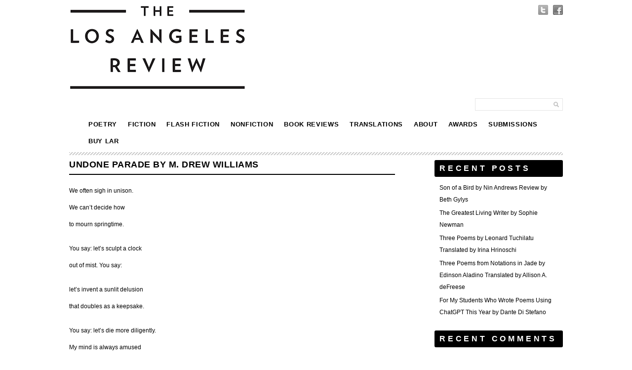

--- FILE ---
content_type: text/html; charset=UTF-8
request_url: https://losangelesreview.org/undone-parade-by-m-drew-williams/
body_size: 9570
content:
<!DOCTYPE html PUBLIC "-//W3C//DTD XHTML 1.0 Transitional//EN" "http://www.w3.org/TR/xhtml1/DTD/xhtml1-transitional.dtd">

<html xmlns="http://www.w3.org/1999/xhtml" xmlns:v="urn:schemas-microsoft-com:vml">

<head> 

  <title>Undone Parade by M. Drew Williams - The Los Angeles Review The Los Angeles Review</title>          

  <link rel="stylesheet" href="https://losangelesreview.org/wp-content/themes/simplegridtheme-child/style.css" type="text/css" media="screen" title="no title" charset="utf-8"/>

  <meta name="viewport" content="width=device-width, initial-scale=1, maximum-scale=1">

<!--[if lt IE 9]>

	<script src="https://css3-mediaqueries-js.googlecode.com/svn/trunk/css3-mediaqueries.js"></script>

<![endif]-->        

  <meta name='robots' content='index, follow, max-image-preview:large, max-snippet:-1, max-video-preview:-1' />
	<style>img:is([sizes="auto" i], [sizes^="auto," i]) { contain-intrinsic-size: 3000px 1500px }</style>
	
	<!-- This site is optimized with the Yoast SEO plugin v24.6 - https://yoast.com/wordpress/plugins/seo/ -->
	<link rel="canonical" href="https://losangelesreview.org/undone-parade-by-m-drew-williams/" />
	<meta property="og:locale" content="en_US" />
	<meta property="og:type" content="article" />
	<meta property="og:title" content="Undone Parade by M. Drew Williams - The Los Angeles Review" />
	<meta property="og:description" content="We often sigh in unison. We can’t decide how&nbsp; to mourn springtime.&nbsp; You say: let’s sculpt a clock&nbsp; out of mist. You say:&nbsp; let’s invent a sunlit delusion that doubles as a keepsake. You say: let’s die more diligently. My mind is always amused&nbsp; by its own simplicity. I say: in the time it takes [&hellip;]" />
	<meta property="og:url" content="https://losangelesreview.org/undone-parade-by-m-drew-williams/" />
	<meta property="og:site_name" content="The Los Angeles Review" />
	<meta property="article:published_time" content="2022-09-19T15:55:00+00:00" />
	<meta property="og:image" content="https://losangelesreview.org/wp-content/uploads/2022/09/4F78511A-F9B9-43D7-B6A0-FD69B8B34666-1024x693.jpeg" />
	<meta property="og:image:width" content="1024" />
	<meta property="og:image:height" content="693" />
	<meta property="og:image:type" content="image/jpeg" />
	<meta name="author" content="Hailey" />
	<meta name="twitter:label1" content="Written by" />
	<meta name="twitter:data1" content="Hailey" />
	<meta name="twitter:label2" content="Est. reading time" />
	<meta name="twitter:data2" content="1 minute" />
	<script type="application/ld+json" class="yoast-schema-graph">{"@context":"https://schema.org","@graph":[{"@type":"WebPage","@id":"https://losangelesreview.org/undone-parade-by-m-drew-williams/","url":"https://losangelesreview.org/undone-parade-by-m-drew-williams/","name":"Undone Parade by M. Drew Williams - The Los Angeles Review","isPartOf":{"@id":"https://losangelesreview.org/#website"},"primaryImageOfPage":{"@id":"https://losangelesreview.org/undone-parade-by-m-drew-williams/#primaryimage"},"image":{"@id":"https://losangelesreview.org/undone-parade-by-m-drew-williams/#primaryimage"},"thumbnailUrl":"https://losangelesreview.org/wp-content/uploads/2022/09/4F78511A-F9B9-43D7-B6A0-FD69B8B34666.jpeg","datePublished":"2022-09-19T15:55:00+00:00","author":{"@id":"https://losangelesreview.org/#/schema/person/3ce0365d0d35057634bc8eed07ce4a56"},"breadcrumb":{"@id":"https://losangelesreview.org/undone-parade-by-m-drew-williams/#breadcrumb"},"inLanguage":"en-US","potentialAction":[{"@type":"ReadAction","target":["https://losangelesreview.org/undone-parade-by-m-drew-williams/"]}]},{"@type":"ImageObject","inLanguage":"en-US","@id":"https://losangelesreview.org/undone-parade-by-m-drew-williams/#primaryimage","url":"https://losangelesreview.org/wp-content/uploads/2022/09/4F78511A-F9B9-43D7-B6A0-FD69B8B34666.jpeg","contentUrl":"https://losangelesreview.org/wp-content/uploads/2022/09/4F78511A-F9B9-43D7-B6A0-FD69B8B34666.jpeg","width":2328,"height":1575},{"@type":"BreadcrumbList","@id":"https://losangelesreview.org/undone-parade-by-m-drew-williams/#breadcrumb","itemListElement":[{"@type":"ListItem","position":1,"name":"Home","item":"https://losangelesreview.org/"},{"@type":"ListItem","position":2,"name":"Undone Parade by M. Drew Williams"}]},{"@type":"WebSite","@id":"https://losangelesreview.org/#website","url":"https://losangelesreview.org/","name":"The Los Angeles Review","description":"The Sun Also Rises in the West","potentialAction":[{"@type":"SearchAction","target":{"@type":"EntryPoint","urlTemplate":"https://losangelesreview.org/?s={search_term_string}"},"query-input":{"@type":"PropertyValueSpecification","valueRequired":true,"valueName":"search_term_string"}}],"inLanguage":"en-US"},{"@type":"Person","@id":"https://losangelesreview.org/#/schema/person/3ce0365d0d35057634bc8eed07ce4a56","name":"Hailey","image":{"@type":"ImageObject","inLanguage":"en-US","@id":"https://losangelesreview.org/#/schema/person/image/","url":"https://secure.gravatar.com/avatar/4fd07bd6c37bc26278474bf2a92f2a08?s=96&d=mm&r=g","contentUrl":"https://secure.gravatar.com/avatar/4fd07bd6c37bc26278474bf2a92f2a08?s=96&d=mm&r=g","caption":"Hailey"},"url":"https://losangelesreview.org/author/lareditors/"}]}</script>
	<!-- / Yoast SEO plugin. -->


<link rel='dns-prefetch' href='//platform-api.sharethis.com' />
<link rel="alternate" type="application/rss+xml" title="The Los Angeles Review &raquo; Undone Parade by M. Drew Williams Comments Feed" href="https://losangelesreview.org/undone-parade-by-m-drew-williams/feed/" />
<script type="text/javascript">
/* <![CDATA[ */
window._wpemojiSettings = {"baseUrl":"https:\/\/s.w.org\/images\/core\/emoji\/15.0.3\/72x72\/","ext":".png","svgUrl":"https:\/\/s.w.org\/images\/core\/emoji\/15.0.3\/svg\/","svgExt":".svg","source":{"concatemoji":"https:\/\/losangelesreview.org\/wp-includes\/js\/wp-emoji-release.min.js?ver=6.7.4"}};
/*! This file is auto-generated */
!function(i,n){var o,s,e;function c(e){try{var t={supportTests:e,timestamp:(new Date).valueOf()};sessionStorage.setItem(o,JSON.stringify(t))}catch(e){}}function p(e,t,n){e.clearRect(0,0,e.canvas.width,e.canvas.height),e.fillText(t,0,0);var t=new Uint32Array(e.getImageData(0,0,e.canvas.width,e.canvas.height).data),r=(e.clearRect(0,0,e.canvas.width,e.canvas.height),e.fillText(n,0,0),new Uint32Array(e.getImageData(0,0,e.canvas.width,e.canvas.height).data));return t.every(function(e,t){return e===r[t]})}function u(e,t,n){switch(t){case"flag":return n(e,"\ud83c\udff3\ufe0f\u200d\u26a7\ufe0f","\ud83c\udff3\ufe0f\u200b\u26a7\ufe0f")?!1:!n(e,"\ud83c\uddfa\ud83c\uddf3","\ud83c\uddfa\u200b\ud83c\uddf3")&&!n(e,"\ud83c\udff4\udb40\udc67\udb40\udc62\udb40\udc65\udb40\udc6e\udb40\udc67\udb40\udc7f","\ud83c\udff4\u200b\udb40\udc67\u200b\udb40\udc62\u200b\udb40\udc65\u200b\udb40\udc6e\u200b\udb40\udc67\u200b\udb40\udc7f");case"emoji":return!n(e,"\ud83d\udc26\u200d\u2b1b","\ud83d\udc26\u200b\u2b1b")}return!1}function f(e,t,n){var r="undefined"!=typeof WorkerGlobalScope&&self instanceof WorkerGlobalScope?new OffscreenCanvas(300,150):i.createElement("canvas"),a=r.getContext("2d",{willReadFrequently:!0}),o=(a.textBaseline="top",a.font="600 32px Arial",{});return e.forEach(function(e){o[e]=t(a,e,n)}),o}function t(e){var t=i.createElement("script");t.src=e,t.defer=!0,i.head.appendChild(t)}"undefined"!=typeof Promise&&(o="wpEmojiSettingsSupports",s=["flag","emoji"],n.supports={everything:!0,everythingExceptFlag:!0},e=new Promise(function(e){i.addEventListener("DOMContentLoaded",e,{once:!0})}),new Promise(function(t){var n=function(){try{var e=JSON.parse(sessionStorage.getItem(o));if("object"==typeof e&&"number"==typeof e.timestamp&&(new Date).valueOf()<e.timestamp+604800&&"object"==typeof e.supportTests)return e.supportTests}catch(e){}return null}();if(!n){if("undefined"!=typeof Worker&&"undefined"!=typeof OffscreenCanvas&&"undefined"!=typeof URL&&URL.createObjectURL&&"undefined"!=typeof Blob)try{var e="postMessage("+f.toString()+"("+[JSON.stringify(s),u.toString(),p.toString()].join(",")+"));",r=new Blob([e],{type:"text/javascript"}),a=new Worker(URL.createObjectURL(r),{name:"wpTestEmojiSupports"});return void(a.onmessage=function(e){c(n=e.data),a.terminate(),t(n)})}catch(e){}c(n=f(s,u,p))}t(n)}).then(function(e){for(var t in e)n.supports[t]=e[t],n.supports.everything=n.supports.everything&&n.supports[t],"flag"!==t&&(n.supports.everythingExceptFlag=n.supports.everythingExceptFlag&&n.supports[t]);n.supports.everythingExceptFlag=n.supports.everythingExceptFlag&&!n.supports.flag,n.DOMReady=!1,n.readyCallback=function(){n.DOMReady=!0}}).then(function(){return e}).then(function(){var e;n.supports.everything||(n.readyCallback(),(e=n.source||{}).concatemoji?t(e.concatemoji):e.wpemoji&&e.twemoji&&(t(e.twemoji),t(e.wpemoji)))}))}((window,document),window._wpemojiSettings);
/* ]]> */
</script>
<style id='wp-emoji-styles-inline-css' type='text/css'>

	img.wp-smiley, img.emoji {
		display: inline !important;
		border: none !important;
		box-shadow: none !important;
		height: 1em !important;
		width: 1em !important;
		margin: 0 0.07em !important;
		vertical-align: -0.1em !important;
		background: none !important;
		padding: 0 !important;
	}
</style>
<link rel='stylesheet' id='wp-block-library-css' href='https://losangelesreview.org/wp-includes/css/dist/block-library/style.min.css?ver=6.7.4' type='text/css' media='all' />
<style id='classic-theme-styles-inline-css' type='text/css'>
/*! This file is auto-generated */
.wp-block-button__link{color:#fff;background-color:#32373c;border-radius:9999px;box-shadow:none;text-decoration:none;padding:calc(.667em + 2px) calc(1.333em + 2px);font-size:1.125em}.wp-block-file__button{background:#32373c;color:#fff;text-decoration:none}
</style>
<style id='global-styles-inline-css' type='text/css'>
:root{--wp--preset--aspect-ratio--square: 1;--wp--preset--aspect-ratio--4-3: 4/3;--wp--preset--aspect-ratio--3-4: 3/4;--wp--preset--aspect-ratio--3-2: 3/2;--wp--preset--aspect-ratio--2-3: 2/3;--wp--preset--aspect-ratio--16-9: 16/9;--wp--preset--aspect-ratio--9-16: 9/16;--wp--preset--color--black: #000000;--wp--preset--color--cyan-bluish-gray: #abb8c3;--wp--preset--color--white: #ffffff;--wp--preset--color--pale-pink: #f78da7;--wp--preset--color--vivid-red: #cf2e2e;--wp--preset--color--luminous-vivid-orange: #ff6900;--wp--preset--color--luminous-vivid-amber: #fcb900;--wp--preset--color--light-green-cyan: #7bdcb5;--wp--preset--color--vivid-green-cyan: #00d084;--wp--preset--color--pale-cyan-blue: #8ed1fc;--wp--preset--color--vivid-cyan-blue: #0693e3;--wp--preset--color--vivid-purple: #9b51e0;--wp--preset--gradient--vivid-cyan-blue-to-vivid-purple: linear-gradient(135deg,rgba(6,147,227,1) 0%,rgb(155,81,224) 100%);--wp--preset--gradient--light-green-cyan-to-vivid-green-cyan: linear-gradient(135deg,rgb(122,220,180) 0%,rgb(0,208,130) 100%);--wp--preset--gradient--luminous-vivid-amber-to-luminous-vivid-orange: linear-gradient(135deg,rgba(252,185,0,1) 0%,rgba(255,105,0,1) 100%);--wp--preset--gradient--luminous-vivid-orange-to-vivid-red: linear-gradient(135deg,rgba(255,105,0,1) 0%,rgb(207,46,46) 100%);--wp--preset--gradient--very-light-gray-to-cyan-bluish-gray: linear-gradient(135deg,rgb(238,238,238) 0%,rgb(169,184,195) 100%);--wp--preset--gradient--cool-to-warm-spectrum: linear-gradient(135deg,rgb(74,234,220) 0%,rgb(151,120,209) 20%,rgb(207,42,186) 40%,rgb(238,44,130) 60%,rgb(251,105,98) 80%,rgb(254,248,76) 100%);--wp--preset--gradient--blush-light-purple: linear-gradient(135deg,rgb(255,206,236) 0%,rgb(152,150,240) 100%);--wp--preset--gradient--blush-bordeaux: linear-gradient(135deg,rgb(254,205,165) 0%,rgb(254,45,45) 50%,rgb(107,0,62) 100%);--wp--preset--gradient--luminous-dusk: linear-gradient(135deg,rgb(255,203,112) 0%,rgb(199,81,192) 50%,rgb(65,88,208) 100%);--wp--preset--gradient--pale-ocean: linear-gradient(135deg,rgb(255,245,203) 0%,rgb(182,227,212) 50%,rgb(51,167,181) 100%);--wp--preset--gradient--electric-grass: linear-gradient(135deg,rgb(202,248,128) 0%,rgb(113,206,126) 100%);--wp--preset--gradient--midnight: linear-gradient(135deg,rgb(2,3,129) 0%,rgb(40,116,252) 100%);--wp--preset--font-size--small: 13px;--wp--preset--font-size--medium: 20px;--wp--preset--font-size--large: 36px;--wp--preset--font-size--x-large: 42px;--wp--preset--spacing--20: 0.44rem;--wp--preset--spacing--30: 0.67rem;--wp--preset--spacing--40: 1rem;--wp--preset--spacing--50: 1.5rem;--wp--preset--spacing--60: 2.25rem;--wp--preset--spacing--70: 3.38rem;--wp--preset--spacing--80: 5.06rem;--wp--preset--shadow--natural: 6px 6px 9px rgba(0, 0, 0, 0.2);--wp--preset--shadow--deep: 12px 12px 50px rgba(0, 0, 0, 0.4);--wp--preset--shadow--sharp: 6px 6px 0px rgba(0, 0, 0, 0.2);--wp--preset--shadow--outlined: 6px 6px 0px -3px rgba(255, 255, 255, 1), 6px 6px rgba(0, 0, 0, 1);--wp--preset--shadow--crisp: 6px 6px 0px rgba(0, 0, 0, 1);}:where(.is-layout-flex){gap: 0.5em;}:where(.is-layout-grid){gap: 0.5em;}body .is-layout-flex{display: flex;}.is-layout-flex{flex-wrap: wrap;align-items: center;}.is-layout-flex > :is(*, div){margin: 0;}body .is-layout-grid{display: grid;}.is-layout-grid > :is(*, div){margin: 0;}:where(.wp-block-columns.is-layout-flex){gap: 2em;}:where(.wp-block-columns.is-layout-grid){gap: 2em;}:where(.wp-block-post-template.is-layout-flex){gap: 1.25em;}:where(.wp-block-post-template.is-layout-grid){gap: 1.25em;}.has-black-color{color: var(--wp--preset--color--black) !important;}.has-cyan-bluish-gray-color{color: var(--wp--preset--color--cyan-bluish-gray) !important;}.has-white-color{color: var(--wp--preset--color--white) !important;}.has-pale-pink-color{color: var(--wp--preset--color--pale-pink) !important;}.has-vivid-red-color{color: var(--wp--preset--color--vivid-red) !important;}.has-luminous-vivid-orange-color{color: var(--wp--preset--color--luminous-vivid-orange) !important;}.has-luminous-vivid-amber-color{color: var(--wp--preset--color--luminous-vivid-amber) !important;}.has-light-green-cyan-color{color: var(--wp--preset--color--light-green-cyan) !important;}.has-vivid-green-cyan-color{color: var(--wp--preset--color--vivid-green-cyan) !important;}.has-pale-cyan-blue-color{color: var(--wp--preset--color--pale-cyan-blue) !important;}.has-vivid-cyan-blue-color{color: var(--wp--preset--color--vivid-cyan-blue) !important;}.has-vivid-purple-color{color: var(--wp--preset--color--vivid-purple) !important;}.has-black-background-color{background-color: var(--wp--preset--color--black) !important;}.has-cyan-bluish-gray-background-color{background-color: var(--wp--preset--color--cyan-bluish-gray) !important;}.has-white-background-color{background-color: var(--wp--preset--color--white) !important;}.has-pale-pink-background-color{background-color: var(--wp--preset--color--pale-pink) !important;}.has-vivid-red-background-color{background-color: var(--wp--preset--color--vivid-red) !important;}.has-luminous-vivid-orange-background-color{background-color: var(--wp--preset--color--luminous-vivid-orange) !important;}.has-luminous-vivid-amber-background-color{background-color: var(--wp--preset--color--luminous-vivid-amber) !important;}.has-light-green-cyan-background-color{background-color: var(--wp--preset--color--light-green-cyan) !important;}.has-vivid-green-cyan-background-color{background-color: var(--wp--preset--color--vivid-green-cyan) !important;}.has-pale-cyan-blue-background-color{background-color: var(--wp--preset--color--pale-cyan-blue) !important;}.has-vivid-cyan-blue-background-color{background-color: var(--wp--preset--color--vivid-cyan-blue) !important;}.has-vivid-purple-background-color{background-color: var(--wp--preset--color--vivid-purple) !important;}.has-black-border-color{border-color: var(--wp--preset--color--black) !important;}.has-cyan-bluish-gray-border-color{border-color: var(--wp--preset--color--cyan-bluish-gray) !important;}.has-white-border-color{border-color: var(--wp--preset--color--white) !important;}.has-pale-pink-border-color{border-color: var(--wp--preset--color--pale-pink) !important;}.has-vivid-red-border-color{border-color: var(--wp--preset--color--vivid-red) !important;}.has-luminous-vivid-orange-border-color{border-color: var(--wp--preset--color--luminous-vivid-orange) !important;}.has-luminous-vivid-amber-border-color{border-color: var(--wp--preset--color--luminous-vivid-amber) !important;}.has-light-green-cyan-border-color{border-color: var(--wp--preset--color--light-green-cyan) !important;}.has-vivid-green-cyan-border-color{border-color: var(--wp--preset--color--vivid-green-cyan) !important;}.has-pale-cyan-blue-border-color{border-color: var(--wp--preset--color--pale-cyan-blue) !important;}.has-vivid-cyan-blue-border-color{border-color: var(--wp--preset--color--vivid-cyan-blue) !important;}.has-vivid-purple-border-color{border-color: var(--wp--preset--color--vivid-purple) !important;}.has-vivid-cyan-blue-to-vivid-purple-gradient-background{background: var(--wp--preset--gradient--vivid-cyan-blue-to-vivid-purple) !important;}.has-light-green-cyan-to-vivid-green-cyan-gradient-background{background: var(--wp--preset--gradient--light-green-cyan-to-vivid-green-cyan) !important;}.has-luminous-vivid-amber-to-luminous-vivid-orange-gradient-background{background: var(--wp--preset--gradient--luminous-vivid-amber-to-luminous-vivid-orange) !important;}.has-luminous-vivid-orange-to-vivid-red-gradient-background{background: var(--wp--preset--gradient--luminous-vivid-orange-to-vivid-red) !important;}.has-very-light-gray-to-cyan-bluish-gray-gradient-background{background: var(--wp--preset--gradient--very-light-gray-to-cyan-bluish-gray) !important;}.has-cool-to-warm-spectrum-gradient-background{background: var(--wp--preset--gradient--cool-to-warm-spectrum) !important;}.has-blush-light-purple-gradient-background{background: var(--wp--preset--gradient--blush-light-purple) !important;}.has-blush-bordeaux-gradient-background{background: var(--wp--preset--gradient--blush-bordeaux) !important;}.has-luminous-dusk-gradient-background{background: var(--wp--preset--gradient--luminous-dusk) !important;}.has-pale-ocean-gradient-background{background: var(--wp--preset--gradient--pale-ocean) !important;}.has-electric-grass-gradient-background{background: var(--wp--preset--gradient--electric-grass) !important;}.has-midnight-gradient-background{background: var(--wp--preset--gradient--midnight) !important;}.has-small-font-size{font-size: var(--wp--preset--font-size--small) !important;}.has-medium-font-size{font-size: var(--wp--preset--font-size--medium) !important;}.has-large-font-size{font-size: var(--wp--preset--font-size--large) !important;}.has-x-large-font-size{font-size: var(--wp--preset--font-size--x-large) !important;}
:where(.wp-block-post-template.is-layout-flex){gap: 1.25em;}:where(.wp-block-post-template.is-layout-grid){gap: 1.25em;}
:where(.wp-block-columns.is-layout-flex){gap: 2em;}:where(.wp-block-columns.is-layout-grid){gap: 2em;}
:root :where(.wp-block-pullquote){font-size: 1.5em;line-height: 1.6;}
</style>
<link rel='stylesheet' id='wpsc-style-css' href='https://losangelesreview.org/wp-content/plugins/wordpress-simple-paypal-shopping-cart/assets/wpsc-front-end-styles.css?ver=5.1.2' type='text/css' media='all' />
<style id='akismet-widget-style-inline-css' type='text/css'>

			.a-stats {
				--akismet-color-mid-green: #357b49;
				--akismet-color-white: #fff;
				--akismet-color-light-grey: #f6f7f7;

				max-width: 350px;
				width: auto;
			}

			.a-stats * {
				all: unset;
				box-sizing: border-box;
			}

			.a-stats strong {
				font-weight: 600;
			}

			.a-stats a.a-stats__link,
			.a-stats a.a-stats__link:visited,
			.a-stats a.a-stats__link:active {
				background: var(--akismet-color-mid-green);
				border: none;
				box-shadow: none;
				border-radius: 8px;
				color: var(--akismet-color-white);
				cursor: pointer;
				display: block;
				font-family: -apple-system, BlinkMacSystemFont, 'Segoe UI', 'Roboto', 'Oxygen-Sans', 'Ubuntu', 'Cantarell', 'Helvetica Neue', sans-serif;
				font-weight: 500;
				padding: 12px;
				text-align: center;
				text-decoration: none;
				transition: all 0.2s ease;
			}

			/* Extra specificity to deal with TwentyTwentyOne focus style */
			.widget .a-stats a.a-stats__link:focus {
				background: var(--akismet-color-mid-green);
				color: var(--akismet-color-white);
				text-decoration: none;
			}

			.a-stats a.a-stats__link:hover {
				filter: brightness(110%);
				box-shadow: 0 4px 12px rgba(0, 0, 0, 0.06), 0 0 2px rgba(0, 0, 0, 0.16);
			}

			.a-stats .count {
				color: var(--akismet-color-white);
				display: block;
				font-size: 1.5em;
				line-height: 1.4;
				padding: 0 13px;
				white-space: nowrap;
			}
		
</style>
<script type="text/javascript" src="https://losangelesreview.org/wp-includes/js/jquery/jquery.min.js?ver=3.7.1" id="jquery-core-js"></script>
<script type="text/javascript" src="https://losangelesreview.org/wp-includes/js/jquery/jquery-migrate.min.js?ver=3.4.1" id="jquery-migrate-js"></script>
<script type="text/javascript" id="file-upload-js-extra">
/* <![CDATA[ */
var MyAjax = {"ajaxurl":"https:\/\/losangelesreview.org\/wp-admin\/admin-ajax.php"};
/* ]]> */
</script>
<script type="text/javascript" src="https://losangelesreview.org/wp-content/plugins/embed-twine/js/embed-twine-file-upload.js?ver=6.7.4" id="file-upload-js"></script>
<script type="text/javascript" src="https://losangelesreview.org/wp-content/plugins/embed-twine/js/embed-twine-clipboard-copy.js?ver=6.7.4" id="clipboard-copy-js"></script>
<script type="text/javascript" src="//platform-api.sharethis.com/js/sharethis.js#source=googleanalytics-wordpress#product=ga&amp;property=627bedac3c3f3d0012039416" id="googleanalytics-platform-sharethis-js"></script>
<link rel="https://api.w.org/" href="https://losangelesreview.org/wp-json/" /><link rel="alternate" title="JSON" type="application/json" href="https://losangelesreview.org/wp-json/wp/v2/posts/9810" /><link rel="EditURI" type="application/rsd+xml" title="RSD" href="https://losangelesreview.org/xmlrpc.php?rsd" />
<meta name="generator" content="WordPress 6.7.4" />
<link rel='shortlink' href='https://losangelesreview.org/?p=9810' />
<link rel="alternate" title="oEmbed (JSON)" type="application/json+oembed" href="https://losangelesreview.org/wp-json/oembed/1.0/embed?url=https%3A%2F%2Flosangelesreview.org%2Fundone-parade-by-m-drew-williams%2F" />
<link rel="alternate" title="oEmbed (XML)" type="text/xml+oembed" href="https://losangelesreview.org/wp-json/oembed/1.0/embed?url=https%3A%2F%2Flosangelesreview.org%2Fundone-parade-by-m-drew-williams%2F&#038;format=xml" />

<!-- WP Simple Shopping Cart plugin v5.1.2 - https://wordpress.org/plugins/wordpress-simple-paypal-shopping-cart/ -->

	<script type="text/javascript">
	<!--
	//
	function ReadForm (obj1, tst)
	{
	    // Read the user form
	    var i,j,pos;
	    val_total="";val_combo="";

	    for (i=0; i<obj1.length; i++)
	    {
	        // run entire form
	        obj = obj1.elements[i];           // a form element

	        if (obj.type == "select-one")
	        {   // just selects
	            if (obj.name == "quantity" ||
	                obj.name == "amount") continue;
		        pos = obj.selectedIndex;        // which option selected
		        val = obj.options[pos].value;   // selected value
		        val_combo = val_combo + " (" + val + ")";
	        }
	    }
		// Now summarize everything we have processed above
		val_total = obj1.product_tmp.value + val_combo;
		obj1.wspsc_product.value = val_total;
	}
	//-->
	</script><style type="text/css">.recentcomments a{display:inline !important;padding:0 !important;margin:0 !important;}</style>
<link rel="stylesheet" href="https://losangelesreview.org/wp-content/plugins/wassup/css/wassup-widget.css?ver=1.9.4.5" type="text/css" /><script>
(function() {
	(function (i, s, o, g, r, a, m) {
		i['GoogleAnalyticsObject'] = r;
		i[r] = i[r] || function () {
				(i[r].q = i[r].q || []).push(arguments)
			}, i[r].l = 1 * new Date();
		a = s.createElement(o),
			m = s.getElementsByTagName(o)[0];
		a.async = 1;
		a.src = g;
		m.parentNode.insertBefore(a, m)
	})(window, document, 'script', 'https://google-analytics.com/analytics.js', 'ga');

	ga('create', 'UA-167150897-1', 'auto');
			ga('send', 'pageview');
	})();
</script>

<script type="text/javascript">
//<![CDATA[
function wassup_get_screenres(){
	var screen_res = screen.width + " x " + screen.height;
	if(screen_res==" x ") screen_res=window.screen.width+" x "+window.screen.height;
	if(screen_res==" x ") screen_res=screen.availWidth+" x "+screen.availHeight;
	if (screen_res!=" x "){document.cookie = "wassup_screen_resc1729d46732b76b0139765d36d1ca3f2=" + encodeURIComponent(screen_res)+ "; path=/; domain=" + document.domain;}
}
wassup_get_screenres();
//]]>
</script><link rel="icon" href="https://losangelesreview.org/wp-content/uploads/2017/05/cropped-LAROnlineLaunchImage6-32x32.jpg" sizes="32x32" />
<link rel="icon" href="https://losangelesreview.org/wp-content/uploads/2017/05/cropped-LAROnlineLaunchImage6-192x192.jpg" sizes="192x192" />
<link rel="apple-touch-icon" href="https://losangelesreview.org/wp-content/uploads/2017/05/cropped-LAROnlineLaunchImage6-180x180.jpg" />
<meta name="msapplication-TileImage" content="https://losangelesreview.org/wp-content/uploads/2017/05/cropped-LAROnlineLaunchImage6-270x270.jpg" />

<!--  <script src="//ajax.googleapis.com/ajax/libs/jquery/1.7.2/jquery.min.js" type="text/javascript"></script>-->

  <script src="https://ajax.googleapis.com/ajax/libs/jquery/1.6.3/jquery.min.js" type="text/javascript" charset="utf-8"></script>

  <script src="https://losangelesreview.org/wp-content/themes/simplegridtheme-child/js/main.js" type="text/javascript" charset="utf-8"></script>

  <link rel="stylesheet" href="https://losangelesreview.org/html/wp-content/themes/simplegridtheme-child/gridpak.css" type="text/css" media="screen" title="no title" charset="utf-8"/>

</head>

<body>






<div id="main_container">



    <div id="header">

        
          <a href="https://losangelesreview.org"><img src="https://losangelesreview.org/wp-content/uploads/2017/06/LAR-Website-Logo.jpg" class="logo" /></a> <div class="center">

          

        

        <div class="center">

        

            <ul class="social_icons">

              
                <li><a href="https://twitter.com/lareview"><img src="https://losangelesreview.org/wp-content/themes/simplegridtheme-child/images/twitter-icon.png" /></a></li>

              
              
                <li><a href="https://www.facebook.com/pages/The-Los-Angeles-Review/117854654954961"><img src="https://losangelesreview.org/wp-content/themes/simplegridtheme-child/images/facebook-icon.png" /></a></li>

              
              
              
              
            </ul>

            <div class="clear"></div>

            

            <div class="search_cont">

                <form role="search" method="get" id="searchform" action="https://losangelesreview.org/">

                  <input type="text" name="s" id="s" />

                  <INPUT TYPE="image" src="https://losangelesreview.org/wp-content/themes/simplegridtheme-child/images/search-icon.png" class="search_icon" BORDER="0" ALT="Submit Form">

                </form>

            </div><!--//search_cont-->

            

            <div class="clear"></div>

        </div><!--//right-->

        

        <div class="clear"></div>

    </div><!--//header-->

    

    <div id="menu_container">

    

    <!--

        <ul class="pages_menu">

          <li><a href="#">Home</a></li>

          <li><a href="#">About</a></li>

          <li><a href="#">Blog</a></li>

          <li><a href="#">Contact</a></li>

        </ul>-->

        <ul id="menu-header_menu" class="pages_menu"><li id="menu-item-3835" class="menu-item menu-item-type-taxonomy menu-item-object-category current-post-ancestor current-menu-parent current-post-parent menu-item-3835"><a href="https://losangelesreview.org/category/poetry/">Poetry</a></li>
<li id="menu-item-3834" class="menu-item menu-item-type-taxonomy menu-item-object-category menu-item-3834"><a href="https://losangelesreview.org/category/fiction/">Fiction</a></li>
<li id="menu-item-8626" class="menu-item menu-item-type-taxonomy menu-item-object-category menu-item-8626"><a href="https://losangelesreview.org/category/flash-fiction/">Flash Fiction</a></li>
<li id="menu-item-3836" class="menu-item menu-item-type-taxonomy menu-item-object-category menu-item-3836"><a href="https://losangelesreview.org/category/nonfiction/">Nonfiction</a></li>
<li id="menu-item-2309" class="menu-item menu-item-type-taxonomy menu-item-object-category menu-item-2309"><a href="https://losangelesreview.org/category/book-reviews/">Book Reviews</a></li>
<li id="menu-item-3840" class="menu-item menu-item-type-taxonomy menu-item-object-category menu-item-3840"><a href="https://losangelesreview.org/category/translations/">Translations</a></li>
<li id="menu-item-2961" class="menu-item menu-item-type-post_type menu-item-object-page menu-item-2961"><a href="https://losangelesreview.org/about/">About</a></li>
<li id="menu-item-1938" class="menu-item menu-item-type-post_type menu-item-object-page menu-item-1938"><a href="https://losangelesreview.org/awards/">Awards</a></li>
<li id="menu-item-8943" class="menu-item menu-item-type-post_type menu-item-object-page menu-item-8943"><a href="https://losangelesreview.org/submission/">Submissions</a></li>
<li id="menu-item-2558" class="menu-item menu-item-type-post_type menu-item-object-page menu-item-2558"><a href="https://losangelesreview.org/buy-lar/">Buy LAR</a></li>
</ul>
        

        <!--

        <ul class="cat_menu">

          <li><a href="#">WebDesign</a></li>

          <li><a href="#">Graphics</a></li>

          <li><a href="#">Print</a></li>

          <li><a href="#">Posters</a></li>

        </ul>-->

        <ul id="menu-header_menu-1" class="cat_menu"><li class="menu-item menu-item-type-taxonomy menu-item-object-category current-post-ancestor current-menu-parent current-post-parent menu-item-3835"><a href="https://losangelesreview.org/category/poetry/">Poetry</a></li>
<li class="menu-item menu-item-type-taxonomy menu-item-object-category menu-item-3834"><a href="https://losangelesreview.org/category/fiction/">Fiction</a></li>
<li class="menu-item menu-item-type-taxonomy menu-item-object-category menu-item-8626"><a href="https://losangelesreview.org/category/flash-fiction/">Flash Fiction</a></li>
<li class="menu-item menu-item-type-taxonomy menu-item-object-category menu-item-3836"><a href="https://losangelesreview.org/category/nonfiction/">Nonfiction</a></li>
<li class="menu-item menu-item-type-taxonomy menu-item-object-category menu-item-2309"><a href="https://losangelesreview.org/category/book-reviews/">Book Reviews</a></li>
<li class="menu-item menu-item-type-taxonomy menu-item-object-category menu-item-3840"><a href="https://losangelesreview.org/category/translations/">Translations</a></li>
<li class="menu-item menu-item-type-post_type menu-item-object-page menu-item-2961"><a href="https://losangelesreview.org/about/">About</a></li>
<li class="menu-item menu-item-type-post_type menu-item-object-page menu-item-1938"><a href="https://losangelesreview.org/awards/">Awards</a></li>
<li class="menu-item menu-item-type-post_type menu-item-object-page menu-item-8943"><a href="https://losangelesreview.org/submission/">Submissions</a></li>
<li class="menu-item menu-item-type-post_type menu-item-object-page menu-item-2558"><a href="https://losangelesreview.org/buy-lar/">Buy LAR</a></li>
</ul>                    

        

        <div class="clear"></div>



    </div><!--//menu_container-->

    

    <div id="content_container">

    

        <div class="featured_banner">

            <div align="center">

            
              <img src="https://losangelesreview.org/wp-content/themes/simplegridtheme-child/images/banner.png" />

                                        

            </div>

        </div><!--//featured_banner-->
        
        <div class="blog_left">
        
            
          
                <h1>Undone Parade by M. Drew Williams</h1>
                
                <div class="left_content">
                
                
<hr class="wp-block-separator has-alpha-channel-opacity"/>



<div style="height:10px" aria-hidden="true" class="wp-block-spacer"></div>



<p>We often sigh in unison.</p>



<p>We can’t decide how&nbsp;</p>



<p>to mourn springtime.&nbsp;</p>



<div style="height:5px" aria-hidden="true" class="wp-block-spacer"></div>



<p>You say: let’s sculpt a clock&nbsp;</p>



<p>out of mist. You say:&nbsp;</p>



<div style="height:5px" aria-hidden="true" class="wp-block-spacer"></div>



<p>let’s invent a sunlit delusion</p>



<p>that doubles as a keepsake.</p>



<div style="height:5px" aria-hidden="true" class="wp-block-spacer"></div>



<p>You say: let’s die more diligently.</p>



<p>My mind is always amused&nbsp;</p>



<p>by its own simplicity. I say:</p>



<div style="height:5px" aria-hidden="true" class="wp-block-spacer"></div>



<p>in the time it takes you to unwind&nbsp;</p>



<p>this ball of blue yarn,</p>



<div style="height:5px" aria-hidden="true" class="wp-block-spacer"></div>



<p>tell me a fact about the May sky</p>



<p>you alone could know.</p>



<div style="height:100px" aria-hidden="true" class="wp-block-spacer"></div>



<hr class="wp-block-separator has-alpha-channel-opacity"/>



<p><strong>M. Drew Williams</strong> is from Upstate New York. His poetry has appeared in publications such as <em>Baltimore Review</em>, <em>Harpur Palate</em>, and <em>Hobart</em>. He holds an MFA from Creighton University. He is currently pursuing his PhD in English at Oklahoma State University.</p>



<hr class="wp-block-separator has-alpha-channel-opacity"/>



<p>19 September 2022</p>

                
                </div><!--//left_content-->
                
                <br /><br />
                
                
<!-- You can start editing here. -->


			<!-- If comments are open, but there are no comments. -->

	
	<div id="respond" class="comment-respond">
		<h3 id="reply-title" class="comment-reply-title">Leave a Reply <small><a rel="nofollow" id="cancel-comment-reply-link" href="/undone-parade-by-m-drew-williams/#respond" style="display:none;">Cancel reply</a></small></h3><form action="https://losangelesreview.org/wp-comments-post.php" method="post" id="commentform" class="comment-form"><p class="comment-notes"><span id="email-notes">Your email address will not be published.</span> <span class="required-field-message">Required fields are marked <span class="required">*</span></span></p><p class="comment-form-comment"><label for="comment">Comment <span class="required">*</span></label> <textarea id="comment" name="comment" cols="45" rows="8" maxlength="65525" required="required"></textarea></p><p class="comment-form-author"><label for="author">Name <span class="required">*</span></label> <input id="author" name="author" type="text" value="" size="30" maxlength="245" autocomplete="name" required="required" /></p>
<p class="comment-form-email"><label for="email">Email <span class="required">*</span></label> <input id="email" name="email" type="text" value="" size="30" maxlength="100" aria-describedby="email-notes" autocomplete="email" required="required" /></p>
<p class="comment-form-url"><label for="url">Website</label> <input id="url" name="url" type="text" value="" size="30" maxlength="200" autocomplete="url" /></p>
<p class="comment-form-cookies-consent"><input id="wp-comment-cookies-consent" name="wp-comment-cookies-consent" type="checkbox" value="yes" /> <label for="wp-comment-cookies-consent">Save my name, email, and website in this browser for the next time I comment.</label></p>
<p class="form-submit"><input name="submit" type="submit" id="submit" class="submit" value="Post Comment" /> <input type='hidden' name='comment_post_ID' value='9810' id='comment_post_ID' />
<input type='hidden' name='comment_parent' id='comment_parent' value='0' />
</p><p style="display: none;"><input type="hidden" id="akismet_comment_nonce" name="akismet_comment_nonce" value="626f70a526" /></p><p style="display: none !important;" class="akismet-fields-container" data-prefix="ak_"><label>&#916;<textarea name="ak_hp_textarea" cols="45" rows="8" maxlength="100"></textarea></label><input type="hidden" id="ak_js_1" name="ak_js" value="225"/><script>document.getElementById( "ak_js_1" ).setAttribute( "value", ( new Date() ).getTime() );</script></p></form>	</div><!-- #respond -->
	
            
                
            
        </div><!--//blog_left-->
        
        <div id="sidebar">
        
            
		<div class="side_box">
		<h3>Recent Posts</h3>
		<ul>
											<li>
					<a href="https://losangelesreview.org/son-of-a-bird-by-nin-andrews-review-by-beth-gylys/">Son of a Bird by Nin Andrews Review by Beth Gylys</a>
									</li>
											<li>
					<a href="https://losangelesreview.org/the-greatest-living-writer-by-sophie-newman/">The Greatest Living Writer by Sophie Newman</a>
									</li>
											<li>
					<a href="https://losangelesreview.org/three-poems-by-leonard-tuchilatu-translated-by-irina-hrinoschi/">Three Poems by Leonard Tuchilatu Translated by Irina Hrinoschi</a>
									</li>
											<li>
					<a href="https://losangelesreview.org/translations-from-notations-in-jade-by-edinson-aladino/">Three Poems from Notations in Jade by Edinson Aladino Translated by Allison A. deFreese</a>
									</li>
											<li>
					<a href="https://losangelesreview.org/for-my-students-who-wrote-poems-using-chatgpt-this-year-by-dante-di-stefano/">For My Students Who Wrote Poems Using ChatGPT This Year by Dante Di Stefano</a>
									</li>
					</ul>

		</div><div class="side_box"><h3>Recent Comments</h3><ul id="recentcomments"><li class="recentcomments"><span class="comment-author-link">Judith Fodor</span> on <a href="https://losangelesreview.org/three-poems-david-keplinger/#comment-113150">Three Poems by David Keplinger</a></li><li class="recentcomments"><span class="comment-author-link">Marietta Brill</span> on <a href="https://losangelesreview.org/2-poems-leah-umansky/#comment-112840">2 Poems by Leah Umansky</a></li></ul></div>                
        
        </div><!--//sidebar-->
        
        <div class="clear"></div>
        
</div><!--//content_container-->

    

    <div id="footer">

        <div class="footer_widgets_cont">

        

            <div class="footer_box"><h3>Categories</h3>
			<ul>
					<li class="cat-item cat-item-35"><a href="https://losangelesreview.org/category/awards/">Award Winners</a>
</li>
	<li class="cat-item cat-item-51"><a href="https://losangelesreview.org/category/poetry/blooming-moons/">Blooming Moons</a>
</li>
	<li class="cat-item cat-item-8"><a href="https://losangelesreview.org/category/book-reviews/">Book Reviews</a>
</li>
	<li class="cat-item cat-item-55"><a href="https://losangelesreview.org/category/poetry/dual-language/">Dual-Language</a>
</li>
	<li class="cat-item cat-item-52"><a href="https://losangelesreview.org/category/poetry/electronic-lit/">Electronic Lit</a>
</li>
	<li class="cat-item cat-item-4"><a href="https://losangelesreview.org/category/fiction/">Fiction</a>
</li>
	<li class="cat-item cat-item-46"><a href="https://losangelesreview.org/category/flash-fiction/">Flash Fiction</a>
</li>
	<li class="cat-item cat-item-27"><a href="https://losangelesreview.org/category/interviews/">Interviews</a>
</li>
	<li class="cat-item cat-item-7"><a href="https://losangelesreview.org/category/lar-online/">LAR Online</a>
</li>
	<li class="cat-item cat-item-16"><a href="https://losangelesreview.org/category/nonfiction/">Nonfiction</a>
</li>
	<li class="cat-item cat-item-17"><a href="https://losangelesreview.org/category/poetry/">Poetry</a>
</li>
	<li class="cat-item cat-item-34"><a href="https://losangelesreview.org/category/translations/">Translations</a>
</li>
	<li class="cat-item cat-item-1"><a href="https://losangelesreview.org/category/uncategorized/">Uncategorized</a>
</li>
			</ul>

			</div><div class="footer_box"><h3>Meta</h3>
		<ul>
						<li><a rel="nofollow" href="https://losangelesreview.org/wp-login.php">Log in</a></li>
			<li><a href="https://losangelesreview.org/feed/">Entries feed</a></li>
			<li><a href="https://losangelesreview.org/comments/feed/">Comments feed</a></li>

			<li><a href="https://wordpress.org/">WordPress.org</a></li>
		</ul>

		</div>                

            

            
		<div class="footer_box footer_box_last">
		<h3>Recent Posts</h3>
		<ul>
											<li>
					<a href="https://losangelesreview.org/son-of-a-bird-by-nin-andrews-review-by-beth-gylys/">Son of a Bird by Nin Andrews Review by Beth Gylys</a>
									</li>
											<li>
					<a href="https://losangelesreview.org/the-greatest-living-writer-by-sophie-newman/">The Greatest Living Writer by Sophie Newman</a>
									</li>
											<li>
					<a href="https://losangelesreview.org/three-poems-by-leonard-tuchilatu-translated-by-irina-hrinoschi/">Three Poems by Leonard Tuchilatu Translated by Irina Hrinoschi</a>
									</li>
											<li>
					<a href="https://losangelesreview.org/translations-from-notations-in-jade-by-edinson-aladino/">Three Poems from Notations in Jade by Edinson Aladino Translated by Allison A. deFreese</a>
									</li>
											<li>
					<a href="https://losangelesreview.org/for-my-students-who-wrote-poems-using-chatgpt-this-year-by-dante-di-stefano/">For My Students Who Wrote Poems Using ChatGPT This Year by Dante Di Stefano</a>
									</li>
					</ul>

		</div>                

            

            <div class="clear"></div>

        

        </div><!--//footer_widgets_cont-->

    

        <div class="footer_copyright">© 2014 Los Angeles Review. All Rights Reserved. Design and Developed by <a href="http://www.njscreative.com">NJSCreative</a> Inspired by <a href="http://www.Dessign.net/"> Dessign.net</a></div>

    </div><!--//footer-->



</div><!--//main_container-->




<!-- <p class="small"> WassUp 1.9.4.5 timestamp: 2026-01-21 05:25:34PM UTC (09:25AM)<br />
If above timestamp is not current time, this page is cached.</p> -->
<script defer type="text/javascript" src="https://losangelesreview.org/wp-content/plugins/akismet/_inc/akismet-frontend.js?ver=1741213973" id="akismet-frontend-js"></script>

</body>

</html>            

--- FILE ---
content_type: text/plain
request_url: https://www.google-analytics.com/j/collect?v=1&_v=j102&a=1218239766&t=pageview&_s=1&dl=https%3A%2F%2Flosangelesreview.org%2Fundone-parade-by-m-drew-williams%2F&ul=en-us%40posix&dt=Undone%20Parade%20by%20M.%20Drew%20Williams%20-%20The%20Los%20Angeles%20Review%20The%20Los%20Angeles%20Review&sr=1280x720&vp=1280x720&_u=IEBAAEABAAAAACAAI~&jid=2112360826&gjid=1849492150&cid=1234232026.1769016336&tid=UA-167150897-1&_gid=172990799.1769016336&_r=1&_slc=1&z=2081565223
body_size: -287
content:
2,cG-MCTR0KTGY4